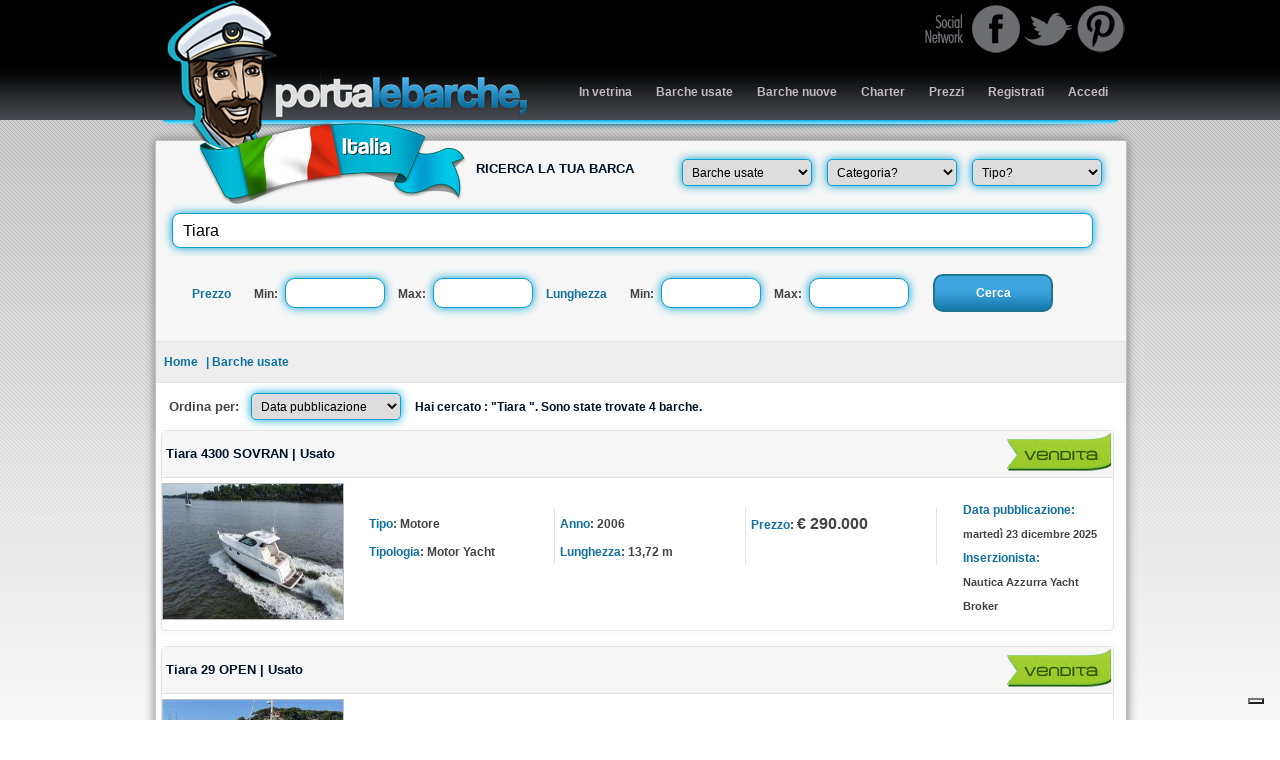

--- FILE ---
content_type: text/html; charset=utf-8
request_url: https://portalebarche.it/CercaBarca.aspx?wc=Tiara%20&s=2
body_size: 21601
content:
re



<!DOCTYPE html PUBLIC "-//W3C//DTD XHTML 1.0 Transitional//EN" "http://www.w3.org/TR/xhtml1/DTD/xhtml1-transitional.dtd">

<html xmlns="http://www.w3.org/1999/xhtml">
<head><title>
	Charter barche e yacht Tiara. Annunci noleggio e charter Tiara
</title><link rel="SHORTCUT ICON" href="http://www.portalebarche.it/images/favico.ico" /><link href="css/Style.css" rel="stylesheet" type="text/css" /><meta name="robots" content="all,index,follow" /><meta http-equiv="X-UA-Compatible" content="IE=9" />
    <link href="css/RicercaBarca.css" rel="stylesheet" type="text/css" />
    <link href="css/Slider.css" rel="stylesheet" type="text/css" />


    <script type="text/javascript">
        var _iub = _iub || [];
        _iub.csConfiguration = { "invalidateConsentWithoutLog": true, "consentOnContinuedBrowsing": false, "perPurposeConsent": true, "enableTcf": true, "googleAdditionalConsentMode": true, "lang": "it", "siteId": 1197865, "cookiePolicyId": 51183014, "banner": { "slideDown": false, "acceptButtonDisplay": true, "customizeButtonDisplay": true, "rejectButtonDisplay": true, "listPurposes": true, "explicitWithdrawal": true, "position": "bottom" } };
    </script>
    <script type="text/javascript" src="//cdn.iubenda.com/cs/tcf/stub-v2.js"></script>
    <script type="text/javascript" src="//cdn.iubenda.com/cs/iubenda_cs.js" charset="UTF-8" async></script>

    
<meta name="description" content="Tiara: charter e noleggio yacht e barche a vela e a motore. Annunci di barche e yacht a noleggio e charter. Portale nautico PortaleBarche.it" /><meta name="keywords" content="Tiara: charter e noleggio yacht e barche a vela e a motore. Annunci di barche e yacht a noleggio e charter. Portale nautico PortaleBarche.it" /></head>
<body>
    <form method="post" action="./CercaBarca.aspx?wc=Tiara+&amp;s=2" id="form1">
<div class="aspNetHidden">
<input type="hidden" name="__EVENTTARGET" id="__EVENTTARGET" value="" />
<input type="hidden" name="__EVENTARGUMENT" id="__EVENTARGUMENT" value="" />
<input type="hidden" name="__LASTFOCUS" id="__LASTFOCUS" value="" />
<input type="hidden" name="__VIEWSTATE" id="__VIEWSTATE" value="/wEPDwULLTE5NDE2ODMzMjZkZGooxfMwWGx9jjTHszcqRgUd8595MHaGaB5s4cy7rClr" />
</div>

<script type="text/javascript">
//<![CDATA[
var theForm = document.forms['form1'];
if (!theForm) {
    theForm = document.form1;
}
function __doPostBack(eventTarget, eventArgument) {
    if (!theForm.onsubmit || (theForm.onsubmit() != false)) {
        theForm.__EVENTTARGET.value = eventTarget;
        theForm.__EVENTARGUMENT.value = eventArgument;
        theForm.submit();
    }
}
//]]>
</script>


<script src="/WebResource.axd?d=ZGiHJl3xA26nWtLecqTO3HgeRKWwmdP48jN7WV9V460Db0BWR9l0eKyDPj5pL8qe_MBfMuZ1mKLuBhzabcgEen7r3EyF_SQ-ZfphH7rWVsk1&amp;t=637729657680000000" type="text/javascript"></script>


<script src="/ScriptResource.axd?d=CUgkCUNVc9gh6MMw6P08avKMLLyxSUdX5t0NTrKjJ4JuSHQgaDD8ro-gs_JUsnqKa8Dm1gPZxYVQuO5MLOgWpAoAyQdpTAVAAY1R4M8pwS-H_KCJF1-S84JW_5SWlspbeU6nyfEZDTuPHrcKP2r9im0LXXv0_a_o-genaLcBFm2Zv5O6ACiDOMx-a5Pjc4Ey0&amp;t=ffffffffd202a464" type="text/javascript"></script>
<script type="text/javascript">
//<![CDATA[
if (typeof(Sys) === 'undefined') throw new Error('Impossibile caricare il framework lato client di ASP.NET Ajax.');
//]]>
</script>

<script src="/ScriptResource.axd?d=S1cknBOsZXXU0o5Kw0vm_WQ0p8Cu07fc8MzX4ANPAjKKqchdHu31XxoJUpkq_OzwjiKxBpaKQ8oC-zcog1-BWorQ-U-aeOjHSmdcs63HMZjWVkoLZWAna6stK4yNPVEibz05q2p85S4qKBubI59km9PyyZy-w1Z_FmOTgRZZnMV4FgfcVcvMgHRaBBiblmPg0&amp;t=ffffffffd202a464" type="text/javascript"></script>
<script src="js/jquery-1.8.0.min.js" type="text/javascript"></script>
<script src="js/portalebarche.js" type="text/javascript"></script>
<div class="aspNetHidden">

	<input type="hidden" name="__VIEWSTATEGENERATOR" id="__VIEWSTATEGENERATOR" value="F2715106" />
	<input type="hidden" name="__EVENTVALIDATION" id="__EVENTVALIDATION" value="/wEdABelXZO6tbZZLdmlymgGbApsZzRgSbZzJvXuuImtc/6loePczG2VXQRtrm9vNOP+BQE7FtVS51mjJbbOlucMQhGblkSAbPK4m2xrsnqZmXEzq1qPinjVwjE18nDHyrjY6IwVztnlWRC+NuG7fkWod0Im/TbmDhbsVF0mrQ6EOy0JdY9LZT2wOqkUQGW2vt77QFrxld8C4J1HN0IbpDfzwGiDgwDXsSMxtZBZOBr+DK6pFB65Y0fzBaiDU0zXjIwEuxkJtIipDv0eAiDgdf9+TvCvnoyRXP37W9GsPN2RPLLn/bI4vcBtFWbNPHNW6ilG/m31yAHyRY7V4TwNySt4M/L/G/ehoDOXh9jymiUR8gXUJMI6KwwCTHZ6rU17DUx1A5Uj/R6V9FLzJvlElIqjkGWk9BWjWn0W650B9qhcryVv+cwKktpbQSatpx4eVdflXCKJ7cJfn4FYQd5+bm9u03OanrDchh/qH5pse9+0WR6X+Db1Ic2ywy7Yx91AFw3ZxtDkz5nrJhMcDAJrRxzOAbpJ" />
</div>
        <script type="text/javascript">
//<![CDATA[
Sys.WebForms.PageRequestManager._initialize('ctl00$ScriptManagerMain', 'form1', ['tctl00$UpdatePanelSearch','UpdatePanelSearch'], [], ['ctl00$ButtonCerca','ButtonCerca'], 90, 'ctl00');
//]]>
</script>

        <div style="position: absolute; top: 0px; left: 0px; height: 100px; background-color: black; width: 100%;">
        </div>
        <div id="PageMenuContainer">
            <div id="Social">
                <map name="MapSocial">
                    <area href="http://www.facebook.com/portaleportalebarche" shape="rect" coords="49, 3, 92, 45" target="_blank" />
                    <area coords="152, 2, 199, 45" shape="rect" href="https://pinterest.com/portalebarche/" target="_blank" />
                    <area coords="100, 2, 147, 45" shape="rect" href="https://twitter.com/PortaLeBarche" target="_blank" />
                </map>
                <img src="images/socialn.png" usemap="#MapSocial" id="ImgSocial" />
            </div>
            <div id="PageMenu">
                <a id="LinkLogoSito" href="Default.aspx">
                    <img src="images/portalebarche-logo-italia.png" id="LogoSito" alt="Charter barche e yacht Tiara. Annunci noleggio e charter Tiara" />
                </a>
                <ul>
                    <li onclick="showPage('Default.aspx')">
                        <a href="Default.aspx">
                            In vetrina</a>
                    </li>
                    <li>
                        <a href="BarcheUsate.aspx">
                            Barche usate</a>
                    </li>
                    <li>
                        <a href="BarcheNuove.aspx">
                            Barche nuove</a>
                    </li>
                    <li>
                        <a href="Charter.aspx">Charter</a>
                    </li>
                    <li>
                        <a href="ListinoPrezzi.aspx">Prezzi</a>
                    </li>
                    <li>
                        <a href="Registrazione.aspx">
                            Registrati</a>
                    </li>
                    <li>
                        <a href="Admin/Logon.aspx" target="_blank">
                            Accedi</a>
                    </li>
                </ul>
            </div>
        </div>
        <div id="BorderMenu">
            <img src="images/st_dw_menu.png" />
        </div>
        <div id="PageContainer">
            <div id="SearchEngine" class="PageSection">
                <div id="UpdatePanelSearch">
	
                        <h1>RICERCA LA TUA BARCA
                        </h1>
                        <div id="SearchEngine_Div3">
                            <select name="ctl00$DropDownListStato" onchange="javascript:setTimeout(&#39;__doPostBack(\&#39;ctl00$DropDownListStato\&#39;,\&#39;\&#39;)&#39;, 0)" id="DropDownListStato">
		<option value="-1">Stato?</option>
		<option selected="selected" value="2">Barche usate</option>
		<option value="1">Barche nuove</option>

	</select>
                            <select name="ctl00$DropDownListCategoria" onchange="javascript:setTimeout(&#39;__doPostBack(\&#39;ctl00$DropDownListCategoria\&#39;,\&#39;\&#39;)&#39;, 0)" id="DropDownListCategoria">
		<option selected="selected" value="-1">Categoria?</option>
		<option value="2">Barche in vendita</option>
		<option value="1">Charter</option>

	</select>
                            <select name="ctl00$DropDownListTipo" onchange="javascript:setTimeout(&#39;__doPostBack(\&#39;ctl00$DropDownListTipo\&#39;,\&#39;\&#39;)&#39;, 0)" id="DropDownListTipo">
		<option selected="selected" value="-1">Tipo?</option>
		<option value="1">Barche a motore</option>
		<option value="2">Barche a vela</option>

	</select>
                        </div>
                        <div id="SearchEngine_Div1">
                            <input name="ctl00$TextBoxCerca" type="text" value="Tiara " id="TextBoxCerca" />
                            
                        </div>
                        <div id="SearchEngine_Div2">
                            <span id="SearchEnginePrice">Prezzo</span>
                            <span>Min:</span>
                            <input name="ctl00$TextBoxPrezzoMin" type="text" id="TextBoxPrezzoMin" />
                            <span>Max:</span>
                            <input name="ctl00$TextBoxPrezzoMax" type="text" id="TextBoxPrezzoMax" />
                            <span id="SearchEngineLunghezza">Lunghezza</span>
                            <span>Min:</span>
                            <input name="ctl00$TextBoxLunghezzaMin" type="text" id="TextBoxLunghezzaMin" />
                            <span>Max:</span>
                            <input name="ctl00$TextBoxLunghezzaMax" type="text" id="TextBoxLunghezzaMax" />
                            <input type="submit" name="ctl00$ButtonCerca" value="Cerca" id="ButtonCerca" />
                        </div>

                    
</div>
            </div>
            <div id="SitePath" class="PageSection">
                <a id="SitePathLink1" href="Default.aspx">Home</a>
                <a id="SitePathLink2" href="BarcheUsate.aspx">| Barche usate</a>
                
                
            </div>
            <div class="PageSection">
                

<div id="AdvSearch">
    &nbsp; <strong>Ordina per:</strong> &nbsp;
    <select name="ctl00$ContentPlaceHolder1$DropDownListCriterio" onchange="javascript:setTimeout(&#39;__doPostBack(\&#39;ctl00$ContentPlaceHolder1$DropDownListCriterio\&#39;,\&#39;\&#39;)&#39;, 0)" id="ContentPlaceHolder1_DropDownListCriterio">
	<option value="-">Priorit&#224;</option>
	<option value="prezzo">Prezzo</option>
	<option selected="selected" value="data_pubblicazione">Data pubblicazione</option>

</select>
    <h1>
        Hai cercato : "Tiara ". Sono state trovate 4 barche.
    </h1>
    
    

    
            <ul>
        
            <li class="SearchItem" onclick="showBarca('832c62fc-87f2-4e60-a0cf-1c0d4c28b4be','Tiara-4300-SOVRAN')" title="Tiara 4300 SOVRAN">
                <a href="Barca.aspx?b=Tiara-4300-SOVRAN&pk=832c62fc-87f2-4e60-a0cf-1c0d4c28b4be" title="Tiara 4300 SOVRAN">
                    &nbsp;Tiara 4300 SOVRAN | Usato
                    <img id="ContentPlaceHolder1_RepeaterBarche_ImageIcona_0" class="SearchItem_Icona" src="images/vendita.png" />
                </a>

                <img src="https://www.portalebarche.it/Immagini\Thumbs\2008-tiara-yachts-4300-sovran-power-9772645-978113870-0-120520250705-0.jpg" alt="Tiara 4300 SOVRAN" title="Tiara 4300 SOVRAN" class="SearchItem_Image" />

                <div class="SearchItem_Content">
                    <ul>
                        <li><strong><span id="ContentPlaceHolder1_RepeaterBarche_LiteralTipo_0" class="LabelElenco">Tipo</span></strong>: <span>Motore</span></li>
                        <li><strong><span id="ContentPlaceHolder1_RepeaterBarche_LiteralTipologia_0" class="LabelElenco">Tipologia</span></strong>: <span>Motor Yacht</span></li>
                    </ul>
                    <ul>
                        <li><strong><span id="ContentPlaceHolder1_RepeaterBarche_LiteralAnno_0" class="LabelElenco">Anno</span></strong>: <span>2006</span></li>
                        <li><strong><span id="ContentPlaceHolder1_RepeaterBarche_LiteralLunghezza_0" class="LabelElenco">Lunghezza</span></strong>: <span>13,72 m</span></li>
                    </ul>
                    <ul>
                        <li><span id="ContentPlaceHolder1_RepeaterBarche_LiteralPrezzo_0" class="LabelElenco_Prezzo">Prezzo</span>: 
                        <span class="LabelElenco_PrezzoValue">€ 290.000</span></li>
                        <li>&nbsp;</li>
                    </ul>
                </div>
                <div class="InfoInserzionista">
                    <span>Data pubblicazione:</span><br />
                    martedì 23 dicembre 2025<br />
                    <span>Inserzionista:</span><br /> 
                    Nautica Azzurra Yacht Broker<br />
                </div>
            </li> 
        
            <li class="SearchItem" onclick="showBarca('267f960a-0c9d-4ce3-9ba9-331edde55fc9','Tiara-29-OPEN')" title="Tiara 29 OPEN">
                <a href="Barca.aspx?b=Tiara-29-OPEN&pk=267f960a-0c9d-4ce3-9ba9-331edde55fc9" title="Tiara 29 OPEN">
                    &nbsp;Tiara 29 OPEN | Usato
                    <img id="ContentPlaceHolder1_RepeaterBarche_ImageIcona_1" class="SearchItem_Icona" src="images/vendita.png" />
                </a>

                <img src="https://www.portalebarche.it/Immagini\Thumbs\Y.jpg" alt="Tiara 29 OPEN" title="Tiara 29 OPEN" class="SearchItem_Image" />

                <div class="SearchItem_Content">
                    <ul>
                        <li><strong><span id="ContentPlaceHolder1_RepeaterBarche_LiteralTipo_1" class="LabelElenco">Tipo</span></strong>: <span>Motore</span></li>
                        <li><strong><span id="ContentPlaceHolder1_RepeaterBarche_LiteralTipologia_1" class="LabelElenco">Tipologia</span></strong>: <span>Cabinati fish</span></li>
                    </ul>
                    <ul>
                        <li><strong><span id="ContentPlaceHolder1_RepeaterBarche_LiteralAnno_1" class="LabelElenco">Anno</span></strong>: <span>1998</span></li>
                        <li><strong><span id="ContentPlaceHolder1_RepeaterBarche_LiteralLunghezza_1" class="LabelElenco">Lunghezza</span></strong>: <span>9,37 m</span></li>
                    </ul>
                    <ul>
                        <li><span id="ContentPlaceHolder1_RepeaterBarche_LiteralPrezzo_1" class="LabelElenco_Prezzo">Prezzo</span>: 
                        <span class="LabelElenco_PrezzoValue">Tratt. riservata</span></li>
                        <li>&nbsp;</li>
                    </ul>
                </div>
                <div class="InfoInserzionista">
                    <span>Data pubblicazione:</span><br />
                    domenica 20 ottobre 2024<br />
                    <span>Inserzionista:</span><br /> 
                    Arno Marine<br />
                </div>
            </li> 
        
            <li class="SearchItem" onclick="showBarca('d11c58f8-6aa8-4578-8faa-f45e02248105','Tiara-3100-Open')" title="Tiara 3100 Open">
                <a href="Barca.aspx?b=Tiara-3100-Open&pk=d11c58f8-6aa8-4578-8faa-f45e02248105" title="Tiara 3100 Open">
                    &nbsp;Tiara 3100 Open | Usato
                    <img id="ContentPlaceHolder1_RepeaterBarche_ImageIcona_2" class="SearchItem_Icona" src="images/vendita.png" />
                </a>

                <img src="https://www.portalebarche.it/Immagini\Thumbs\_TIARA_3100_WWW.MANIABLU_(8).JPG" alt="Tiara 3100 Open" title="Tiara 3100 Open" class="SearchItem_Image" />

                <div class="SearchItem_Content">
                    <ul>
                        <li><strong><span id="ContentPlaceHolder1_RepeaterBarche_LiteralTipo_2" class="LabelElenco">Tipo</span></strong>: <span>Motore</span></li>
                        <li><strong><span id="ContentPlaceHolder1_RepeaterBarche_LiteralTipologia_2" class="LabelElenco">Tipologia</span></strong>: <span>Fisherman</span></li>
                    </ul>
                    <ul>
                        <li><strong><span id="ContentPlaceHolder1_RepeaterBarche_LiteralAnno_2" class="LabelElenco">Anno</span></strong>: <span>1995</span></li>
                        <li><strong><span id="ContentPlaceHolder1_RepeaterBarche_LiteralLunghezza_2" class="LabelElenco">Lunghezza</span></strong>: <span>9,59 m</span></li>
                    </ul>
                    <ul>
                        <li><span id="ContentPlaceHolder1_RepeaterBarche_LiteralPrezzo_2" class="LabelElenco_Prezzo">Prezzo</span>: 
                        <span class="LabelElenco_PrezzoValue">Tratt. riservata</span></li>
                        <li>&nbsp;</li>
                    </ul>
                </div>
                <div class="InfoInserzionista">
                    <span>Data pubblicazione:</span><br />
                    mercoledì 2 settembre 2015<br />
                    <span>Inserzionista:</span><br /> 
                    Mania Blu<br />
                </div>
            </li> 
        
            <li class="SearchItem" onclick="showBarca('3053aa9a-8df2-4879-a965-47d1acb96fa2','Tiara--35-express')" title="Tiara  35 express">
                <a href="Barca.aspx?b=Tiara--35-express&pk=3053aa9a-8df2-4879-a965-47d1acb96fa2" title="Tiara  35 express">
                    &nbsp;Tiara  35 express | Usato
                    <img id="ContentPlaceHolder1_RepeaterBarche_ImageIcona_3" class="SearchItem_Icona" src="images/vendita.png" />
                </a>

                <img src="https://www.portalebarche.it/Immagini\Thumbs\4aa49b61-3cad-4435-8d22-a0961cc012ca_tiara_11.jpg" alt="Tiara  35 express" title="Tiara  35 express" class="SearchItem_Image" />

                <div class="SearchItem_Content">
                    <ul>
                        <li><strong><span id="ContentPlaceHolder1_RepeaterBarche_LiteralTipo_3" class="LabelElenco">Tipo</span></strong>: <span>Motore</span></li>
                        <li><strong><span id="ContentPlaceHolder1_RepeaterBarche_LiteralTipologia_3" class="LabelElenco">Tipologia</span></strong>: <span>Open</span></li>
                    </ul>
                    <ul>
                        <li><strong><span id="ContentPlaceHolder1_RepeaterBarche_LiteralAnno_3" class="LabelElenco">Anno</span></strong>: <span>2001</span></li>
                        <li><strong><span id="ContentPlaceHolder1_RepeaterBarche_LiteralLunghezza_3" class="LabelElenco">Lunghezza</span></strong>: <span>11,84 m</span></li>
                    </ul>
                    <ul>
                        <li><span id="ContentPlaceHolder1_RepeaterBarche_LiteralPrezzo_3" class="LabelElenco_Prezzo">Prezzo</span>: 
                        <span class="LabelElenco_PrezzoValue">Tratt. riservata</span></li>
                        <li>&nbsp;</li>
                    </ul>
                </div>
                <div class="InfoInserzionista">
                    <span>Data pubblicazione:</span><br />
                    martedì 28 maggio 2013<br />
                    <span>Inserzionista:</span><br /> 
                    Mania Blu<br />
                </div>
            </li> 
        
            </ul>
        

    
       
    </div>

                <div id="modal_background_master" onclick="closepopup()">
                </div>
            </div>

            <div id="PageFooter">
                <a href="IlPortale.aspx">
                    Il Portale</a> | 
                <a href="Privacy.aspx">Privacy Policy</a> | <a href="CookiePolicy.aspx">Cookies Policy</a>" | <a href="TerminiUso.aspx">Termini d'uso</a> | 
                <a href="Contatti.aspx">
                    Contatti</a> | 
                <a href="BarcheUsate.aspx">
                    Barche usate</a> | 
                <a href="BarcheNuove.aspx">
                    Barche nuove</a> | 
                <a href="Charter.aspx">Charter</a> |
                <a href="Cantieri.aspx">Elenco cantieri nautici</a> |
                <a href="Brokers.aspx">Elenco broker e agenzie nautiche</a>
            </div>

            <script async type="text/plain" class="_iub_cs_activate" src="//pagead2.googlesyndication.com/pagead/js/adsbygoogle.js">
            </script>
            <ins class="adsbygoogle"
                style="display: inline-block; width: 970px; height: 120px; margin-top: 20px"
                data-ad-client="ca-pub-2252395495762891"
                data-ad-slot="7511314594"></ins>

            <div id="PageCopyright">
                <a href="http://www.minddesign.it" target="_blank">Mind Design Group S.r.l.</a> - 
                P.iva/C.F. 01660130491 - Capitale sociale: € 22.000,00 - REA: LI-146716
            </div>

        </div>
    </form>
    <script type="text/plain" class="_iub_cs_activate">
        (function (i, s, o, g, r, a, m) {
            i['GoogleAnalyticsObject'] = r; i[r] = i[r] || function () {
                (i[r].q = i[r].q || []).push(arguments)
            }, i[r].l = 1 * new Date(); a = s.createElement(o),
            m = s.getElementsByTagName(o)[0]; a.async = 1; a.src = g; m.parentNode.insertBefore(a, m)
        })(window, document, 'script', '//www.google-analytics.com/analytics.js', 'ga');

        ga('create', 'UA-41658054-3', 'portalebarche.it');
        ga('send', 'pageview');
    </script>


    <script type="text/plain" class="_iub_cs_activate">
        (adsbygoogle = window.adsbygoogle || []).push({});
    </script>
</body>
</html>


--- FILE ---
content_type: text/html; charset=utf-8
request_url: https://www.google.com/recaptcha/api2/aframe
body_size: 264
content:
<!DOCTYPE HTML><html><head><meta http-equiv="content-type" content="text/html; charset=UTF-8"></head><body><script nonce="ctJS_rzfKq2Ho1lm_bdmcQ">/** Anti-fraud and anti-abuse applications only. See google.com/recaptcha */ try{var clients={'sodar':'https://pagead2.googlesyndication.com/pagead/sodar?'};window.addEventListener("message",function(a){try{if(a.source===window.parent){var b=JSON.parse(a.data);var c=clients[b['id']];if(c){var d=document.createElement('img');d.src=c+b['params']+'&rc='+(localStorage.getItem("rc::a")?sessionStorage.getItem("rc::b"):"");window.document.body.appendChild(d);sessionStorage.setItem("rc::e",parseInt(sessionStorage.getItem("rc::e")||0)+1);localStorage.setItem("rc::h",'1769476728424');}}}catch(b){}});window.parent.postMessage("_grecaptcha_ready", "*");}catch(b){}</script></body></html>

--- FILE ---
content_type: text/css
request_url: https://portalebarche.it/css/RicercaBarca.css
body_size: 2981
content:
/*h1
{
    font-size:10pt;
    margin-left:10px;
    margin-top:10px;
    margin-right:0px;
    margin-bottom:5px;
    padding:0px;
    width:100%;
    color:#09a1d2;
}*/

#AdvSearch
{
 
    background-color:White;
    padding-top:10px;
    padding-bottom:10px;
    padding-left:5px;
    padding-right:5px;
    width:98%;
    float:left;
    color:#444;
    /*font-weight:bold;*/
}

#AdvSearch h1
{
	width:500px;
	padding:0px;
	margin:0px;
	margin-left:10px;
	font-size:9pt;
}

#AdvSearch ul
{
    list-style-type:none;
    margin:0px;
    padding:0px;
}

#AdvSearch select
{
	border:solid 1px #09a1d2;	
	border-radius:5px;
	box-shadow: 0 0 10px #09a1d2;
	height:27px;
	width:150px;
	padding-left:5px;
	font-size:9pt;
	margin-bottom:10px;
}

#AdvSearch input[type="submit"]
{
	float:right;
	margin-top:0px;	
	margin-bottom:3px;	
	margin-left:10px;	
	margin-right:-5px;	
}

.SearchItem
{
    float:left;
    padding-top:0px;
    padding-bottom:5px;
    padding-left:0px;
    padding-right:0px;   
    border:solid 1px #e3e3e3;
    border-radius:5px;
    width:100%;

    line-height:24px;
    cursor:pointer;
    margin-bottom:15px;
    box-shadow:0px 0px 8px 1px #f6f6f6;
}

.SearchItem:hover
{
    box-shadow: 0px 0px 15px #0087b2;
}

.SearchItem a
{
    float:left;
    width:100%;
    color:#001225;
    line-height:46px;
    background-color:#f6f6f6;
    border-bottom:solid 1px #e3e3e3;
}

.SearchItem_Icona
{
	float:right!important;
	border:none;
	margin-bottom:6px;
	margin-top:0px;
	margin-left:0px;
	margin-right:2px;
	padding:0px;
	width:104px;
	height:40px;	
}

.SearchItem_Image
{
    float:left;
    width:180px; 
    height:135px;   
    border:solid 1px #BEBEBE;    
    margin-left:0px;
    margin-right:10px;
    margin-top:5px;
    margin-bottom:5px;
}

.SearchItem_Content
{
	height:50px;
	margin-top:30px;
	float:left;		
	margin-left:10px;
	width:580px;
}

.SearchItem ul
{
    float:left;
    width:190px;
    /*padding-left:35px;*/
    border-right:solid 1px #e3e3e3;
}

.SearchItem li
{
	margin-left:5px;
    padding-top:4px;
    color:#444;
    font-weight:bold;
    font-size:9pt;
}

.SearchItem ul:last-child li:last-child
{
	margin-left:40px;
    color:#666;
}

.InfoInserzionista
{
    float:right;
    width:150px;
    height:122px;
    text-align:left;
    font-size:8pt;
    padding-left:5px;
    padding-top:20px;
    font-weight:bold;
    color:#444;
}

.InfoInserzionista span
{
	color:red!Important;
    font-size:9pt!Important;	
    color:#1070a2!Important;
}

.InfoBarca
{
	float:left;	
	width:250px;
}

.LabelElenco
{
	color: #1070a2!important;
	font-size:9pt;
	font-weight:bold;
}

.LabelElenco_Prezzo
{
	font-size:9pt;
	color: #1070a2!important;
}

.LabelElenco_PrezzoValue
{
	font-size:12pt;
	/*font-weight:bold;*/
	
}

--- FILE ---
content_type: text/css
request_url: https://portalebarche.it/css/Slider.css
body_size: 630
content:
#SliderHomePage
{
	float:left;
	width:224px;
	height:682px;
	margin:0px;
	padding:0px;
	margin-top:9px;
	overflow:hidden;
	border-left:solid 1px #e3e3e3;
	border-top:solid 1px #e3e3e3;
	border-bottom:solid 1px #e3e3e3;
	border-top-left-radius:5px;
	border-bottom-left-radius:5px;
}

#SliderHomePage img
{
	border:0px;
	margin:0px;	
}

#SliderHomePage a
{
	display:inline-block;
	margin:0px;
	border:0px;	
	float:left;
}

#SliderContainer
{
	position:relative;
	top:0px;
	left:0px;
	width:690px;
	margin:0px;
	padding:0px;
}

#StaticBanner
{
	padding-top:0px;	
}

--- FILE ---
content_type: application/javascript
request_url: https://portalebarche.it/js/portalebarche.js
body_size: 3924
content:
function openpopup(popupid, width, height) {

//    alert(popupid);
//    alert(width);
//    alert(height);

    // alert(popupid);

    alert(popupid);

    $("#" + popupid).css("width", width);
    $("#" + popupid).css("height", height);

    // alert($(popupid));


//    alert('here');
    // $(".modal_background").fadeIn("slow");
    $("#modal_background_master").fadeIn("slow");
    $("#" + popupid).fadeIn("slow");

//    alert($("#" + popupid).css("width"));
//    alert($("#" + popupid).css("height"));
//    alert($("#" + popupid).css("display"));

    
}

function closepopup() {
    $("#modal_background_master").fadeOut("slow");
    $(".modal_popup").fadeOut("slow");

    if(typeof(player) != 'undefined')
        player.stopVideo();
}

function showTerminiUso() {
    openpopup("modal_popup_terminiuso", "900px", "500px");
}

function showPrivacy() {
    openpopup("modal_popup_privacy", "900px", "500px");
}

function showBarca(pk, cantiere_modello) {
    window.location = "Barca.aspx?cm=" + cantiere_modello + "&pk=" + pk;
}

function showPage(page) {
    window.location = page;
}

function execSearch() {
    alert("search");
}

/* DETTAGLIO BARCA */
function ShowSchedaCompleta() {
    var dp = $('#DPBarca');

    $('#DPBarca ul').css("display", "none");
    $('#DPBarca h1').css("display", "none");
    $('#DPBarca p').css("display", "none");

    dp.css("position", "absolute");
    dp.css("top", $('#LatBarca').position().top);
    dp.css("left", $('#LatBarca').position().left);
    dp.css("width", $('#LatBarca').css("width"));
    dp.css("height", $('#LatBarca').css("height"));
    dp.css("z-index", "100");
    dp.css("display", "inline");
    dp.css("border", "solid 1px #e3e3e3");

    dp.animate({ left: "0px", top: "658px", width: "100%" },
        "slow",
        function () {
            $("html,body").animate({ scrollTop: $('#DPBarca').position().top }, "slow", function () { $('#DPBarca').css("position", "inherit"); $('#DPBarca p').css("display", "inline"); $('#DPBarca h1,ul').css("display", "block"); $('#DPBarca').css("height", "auto"); $('#DPBarca').css("border", "none"); $('#DPBarca').css("border-top", "solid 1px #e3e3e3"); });
        }
    );
}

function ShowRichiestaInformazioni() {
    $("#modal_background_master").fadeIn("slow");
    $("#FormBarca").fadeIn("slow");
}

function ShowInviaAmico() {
    $("#modal_background_master").fadeIn("slow");
    $("#SendToFriend").fadeIn("slow");
}

function SegnalaAbuso() {
    $("#modal_background_master").fadeIn("slow");
    $("#DivSegnalaAbuso").fadeIn("slow");
}

function PrintSchedaDettagli() {
    window.print();
}

function AddToFavorites() {
    var address = window.location;
    
    if (window.sidebar) {
        window.sidebar.addPanel(document.title, address, "");
    } else if (document.all) {
        window.external.AddFavorite(address, document.title);
    } else if (window.opera && window.print) {
        alert("Opera non supporta l'inserimento automatico delle pagine nei preferiti - Premi Control + D per farlo manualmente.\r\Opera doesn't support automatic insertion to favorites - Press Control + D to add manually this page to favorites.");
        return true;
    }
    else
        alert("Chrome non supporta l'inserimento automatico delle pagine nei preferiti - Premi Control + D per farlo manualmente.\r\nChrome doesn't support automatic insertion to favorites - Press Control + D to add manually this page to favorites.");
}

/* Gestione richieste (Admin) */
function showDettaglioRichiesta() {
    $("#modal_background_master").fadeIn("slow");
    $('#PopupRichiestaInformazioni').fadeIn("slow");
}

/* Gestione Popup video*/
function ShowVideo() {
    $("#modal_background_master").fadeIn("slow");
    $('#DivYoutube').fadeIn("slow");

}

--- FILE ---
content_type: text/plain
request_url: https://www.google-analytics.com/j/collect?v=1&_v=j102&a=2059113953&t=pageview&_s=1&dl=https%3A%2F%2Fportalebarche.it%2FCercaBarca.aspx%3Fwc%3DTiara%2520%26s%3D2&ul=en-us%40posix&dt=Charter%20barche%20e%20yacht%20Tiara.%20Annunci%20noleggio%20e%20charter%20Tiara&sr=1280x720&vp=1280x720&_u=IEBAAAABAAAAACAAI~&jid=561989708&gjid=695969509&cid=2077974179.1769476727&tid=UA-41658054-3&_gid=1904316479.1769476727&_r=1&_slc=1&z=602486999
body_size: -451
content:
2,cG-DZEKQ5LP34